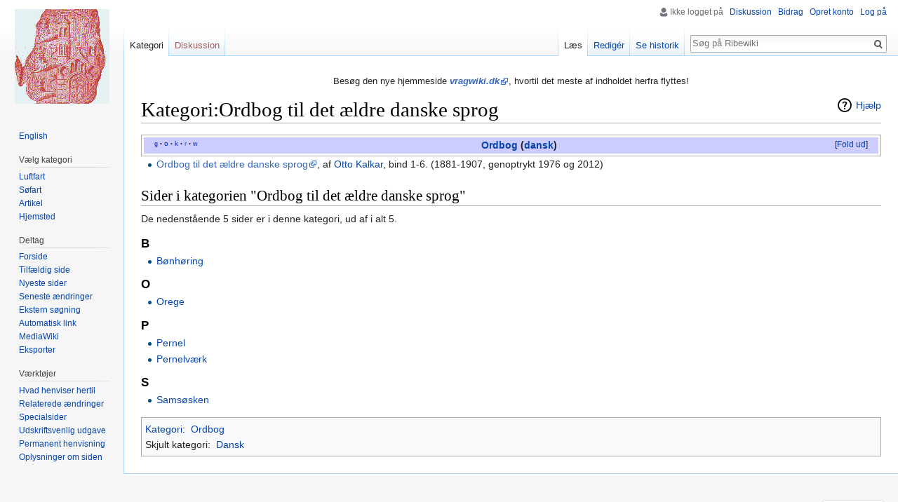

--- FILE ---
content_type: text/html; charset=UTF-8
request_url: https://www.ribewiki.dk/da/Kategori:Ordbog_til_det_%C3%A6ldre_danske_sprog
body_size: 6371
content:
<!DOCTYPE html>
<html class="client-nojs" lang="da" dir="ltr">
<head>
<meta charset="UTF-8"/>
<title>Kategori:Ordbog til det ældre danske sprog - Ribewiki</title>
<script>document.documentElement.className = document.documentElement.className.replace( /(^|\s)client-nojs(\s|$)/, "$1client-js$2" );</script>
<script>(window.RLQ=window.RLQ||[]).push(function(){mw.config.set({"wgCanonicalNamespace":"Category","wgCanonicalSpecialPageName":false,"wgNamespaceNumber":14,"wgPageName":"Kategori:Ordbog_til_det_ældre_danske_sprog","wgTitle":"Ordbog til det ældre danske sprog","wgCurRevisionId":104915,"wgRevisionId":104915,"wgArticleId":30462,"wgIsArticle":true,"wgIsRedirect":false,"wgAction":"view","wgUserName":null,"wgUserGroups":["*"],"wgCategories":["Dansk","Ordbog"],"wgBreakFrames":false,"wgPageContentLanguage":"da","wgPageContentModel":"wikitext","wgSeparatorTransformTable":[",\t.",".\t,"],"wgDigitTransformTable":["",""],"wgDefaultDateFormat":"dmy","wgMonthNames":["","januar","februar","marts","april","maj","juni","juli","august","september","oktober","november","december"],"wgMonthNamesShort":["","jan","feb","mar","apr","maj","jun","jul","aug","sep","okt","nov","dec"],"wgRelevantPageName":"Kategori:Ordbog_til_det_ældre_danske_sprog","wgRelevantArticleId":30462,"wgRequestId":"4785cf7c9d70c59cb428ecb1","wgIsProbablyEditable":true,"wgRelevantPageIsProbablyEditable":true,"wgRestrictionEdit":[],"wgRestrictionMove":[],"wgCategoryTreePageCategoryOptions":"{\"mode\":0,\"hideprefix\":20,\"showcount\":true,\"namespaces\":false}","wgMediaViewerOnClick":true,"wgMediaViewerEnabledByDefault":true,"wgWikiEditorEnabledModules":[],"wgHeaderTabsTabIndexes":[]});mw.loader.state({"site.styles":"ready","noscript":"ready","user.styles":"ready","user":"ready","user.options":"loading","user.tokens":"loading","mediawiki.action.view.categoryPage.styles":"ready","mediawiki.helplink":"ready","mediawiki.legacy.shared":"ready","mediawiki.legacy.commonPrint":"ready","mediawiki.sectionAnchor":"ready","mediawiki.skinning.interface":"ready","skins.vector.styles":"ready"});mw.loader.implement("user.options@1d6emfh",function($,jQuery,require,module){/*@nomin*/mw.user.options.set({"variant":"da"});
});mw.loader.implement("user.tokens@1e1mvby",function($,jQuery,require,module){/*@nomin*/mw.user.tokens.set({"editToken":"+\\","patrolToken":"+\\","watchToken":"+\\","csrfToken":"+\\"});
});mw.loader.load(["site","mediawiki.page.startup","mediawiki.user","mediawiki.hidpi","mediawiki.page.ready","jquery.makeCollapsible","mediawiki.searchSuggest","ext.gadget.Edittools","ext.headertabs","ext.headertabs.large","skins.vector.js"]);});</script>
<link rel="stylesheet" href="/dk/load.php?debug=false&amp;lang=da&amp;modules=mediawiki.action.view.categoryPage.styles%7Cmediawiki.helplink%2CsectionAnchor%7Cmediawiki.legacy.commonPrint%2Cshared%7Cmediawiki.skinning.interface%7Cskins.vector.styles&amp;only=styles&amp;skin=vector"/>
<script async="" src="/dk/load.php?debug=false&amp;lang=da&amp;modules=startup&amp;only=scripts&amp;skin=vector"></script>
<meta name="ResourceLoaderDynamicStyles" content=""/>
<link rel="stylesheet" href="/dk/load.php?debug=false&amp;lang=da&amp;modules=site.styles&amp;only=styles&amp;skin=vector"/>
<meta name="generator" content="MediaWiki 1.31.1"/>
<link rel="alternate" type="application/x-wiki" title="Redigér" href="/dk/index.php?title=Kategori:Ordbog_til_det_%C3%A6ldre_danske_sprog&amp;action=edit"/>
<link rel="edit" title="Redigér" href="/dk/index.php?title=Kategori:Ordbog_til_det_%C3%A6ldre_danske_sprog&amp;action=edit"/>
<link rel="shortcut icon" href="../blue.ico"/>
<link rel="search" type="application/opensearchdescription+xml" href="/dk/opensearch_desc.php" title="Ribewiki (da)"/>
<link rel="EditURI" type="application/rsd+xml" href="http://ribewiki.dk/dk/api.php?action=rsd"/>
<link rel="alternate" type="application/atom+xml" title="Ribewiki Atom-feed" href="/dk/index.php?title=Speciel:Seneste_%C3%A6ndringer&amp;feed=atom"/>
<!--[if lt IE 9]><script src="/dk/load.php?debug=false&amp;lang=da&amp;modules=html5shiv&amp;only=scripts&amp;skin=vector&amp;sync=1"></script><![endif]-->
</head>
<body class="mediawiki ltr sitedir-ltr mw-hide-empty-elt ns-14 ns-subject page-Kategori_Ordbog_til_det_ældre_danske_sprog rootpage-Kategori_Ordbog_til_det_ældre_danske_sprog skin-vector action-view">		<div id="mw-page-base" class="noprint"></div>
		<div id="mw-head-base" class="noprint"></div>
		<div id="content" class="mw-body" role="main">
			<a id="top"></a>
			<div id="siteNotice" class="mw-body-content"><div id="mw-dismissablenotice-anonplace"></div><script>(function(){var node=document.getElementById("mw-dismissablenotice-anonplace");if(node){node.outerHTML="\u003Cdiv id=\"localNotice\" lang=\"da\" dir=\"ltr\"\u003E\u003Cdiv class=\"mw-parser-output\"\u003E\u003Cp\u003EBesøg den nye hjemmeside \u003Ci\u003E\u003Cb\u003E\u003Ca target=\"_blank\" rel=\"nofollow noreferrer noopener\" class=\"external text\" href=\"//vragwiki.dk/wiki/Kategori:Ordbog_til_det_%C3%A6ldre_danske_sprog\"\u003Evragwiki.dk\u003C/a\u003E\u003C/b\u003E\u003C/i\u003E, hvortil det meste af indholdet herfra flyttes!\n\u003C/p\u003E\u003C/div\u003E\u003C/div\u003E";}}());</script></div><div class="mw-indicators mw-body-content">
<div id="mw-indicator-mw-helplink" class="mw-indicator"><a href="//www.mediawiki.org/wiki/Special:MyLanguage/Help:Categories" target="_blank" class="mw-helplink">Hjælp</a></div>
</div>
<h1 id="firstHeading" class="firstHeading" lang="da">Kategori:Ordbog til det ældre danske sprog</h1>			<div id="bodyContent" class="mw-body-content">
				<div id="siteSub" class="noprint"></div>				<div id="contentSub"></div>
								<div id="jump-to-nav" class="mw-jump">
					Skift til:					<a href="#mw-head">navigering</a>, 					<a href="#p-search">søgning</a>
				</div>
				<div id="mw-content-text" lang="da" dir="ltr" class="mw-content-ltr"><div class="mw-parser-output"><table class="navbox" cellspacing="0" style=";"><tbody><tr><td style="padding:2px;"><table cellspacing="0" class="nowraplinks mw-collapsible mw-collapsed" style="width:100%;background:transparent;color:inherit;;"><tbody><tr><th style=";" colspan="3" class="navbox-title"><div style="float:left; width:6em;text-align:left;"><div class="noprint plainlinks navbar" style="background:none; padding:0; font-weight:normal;;;border:none;; font-size:x-small;">&#160;<a target="_blank" rel="nofollow noreferrer noopener" class="external text" href="//maps.google.dk/maps?q=Ordbog_til_det_%C3%A6ldre_danske_sprog"><span title="Søg efter ordet i GoogleMaps" style="color:#002bb8;font-size:90%;">g</span></a>&#160;<span style="font-size:80%;">•</span>&#160;<a target="_blank" rel="nofollow noreferrer noopener" class="external text" href="//sproget.dk/lookup?SearchableText=ordbog_til_det_%c3%a6ldre_danske_sprog"><span title="Søg i &#39;Den Danske Ordbog&#39; og &#39;Ordbog over det danske Sprog&#39;" style="color:#002bb8;">o</span></a>&#160;<span style="font-size:80%;">•</span>&#160;<a target="_blank" rel="nofollow noreferrer noopener" class="external text" href="//ribewiki.dk/dk/index.php?action=edit&amp;title=Ordbog_til_det_%C3%A6ldre_danske_sprog"><span title="Rediger kategori-ordet" style="color:#002bb8;">k</span></a>&#160;<span style="font-size:80%;">•</span>&#160;<a target="_blank" rel="nofollow noreferrer noopener" class="external text" href="http://ribewiki.dk/dk/index.php?title=Skabelon:Ordbog&amp;action=edit"><span title="Ret denne skabelon" style=";;border:none;;">r</span></a>&#160;<span style="font-size:80%;">•</span>&#160;<a target="_blank" rel="nofollow noreferrer noopener" class="external text" href="//da.wikipedia.org/wiki/Ordbog_til_det_%C3%A6ldre_danske_sprog"><span title="Søg efter ordet i Wikipedia" style="color:#002bb8;font-size:90%;">w</span></a></div></div><span style="font-size:110%;"><a href="/da/Kategori:Ordbog" title="Kategori:Ordbog">Ordbog</a> (<a href="/da/Kategori:Dansk" title="Kategori:Dansk">dansk</a>)</span></th></tr><tr style="height:2px;"><td></td></tr><tr><td class="noprint" style="width:0%;padding:0px 2px 0px 0px;" rowspan="1"><div style="font-size:x-large; font-family:Wingdings" class="plainlinks"><a target="_blank" rel="nofollow noreferrer noopener" class="external text" href="http://ribewiki.dk/dk/index.php?action=edit&amp;title=Skabelon:Ordbog">&amp;</a></div></td><td colspan="2" style="width:100%;padding:0px;;;" class="noprint navbox-list navbox-ulige"><div style="padding:0em 0.25em"><a href="/da/Kategori:Opslagsord" title="Kategori:Opslagsord">Opslagsord</a> i <a href="/da/Kategori:Den_Danske_Ordbog" title="Kategori:Den Danske Ordbog">Den Danske Ordbog</a><span style="white-space:nowrap;">&#160;•</span> <a href="/da/Kategori:Ordbog_over_det_danske_Sprog" title="Kategori:Ordbog over det danske Sprog">Ordbog over det danske Sprog</a><span style="white-space:nowrap;">&#160;•</span> <a href="/da/Kategori:Den_Store_Danske" title="Kategori:Den Store Danske">Den Store Danske</a><span style="white-space:nowrap;">&#160;•</span> <a href="/da/Kategori:Holbergordbog" title="Kategori:Holbergordbog">Holbergordbog</a><span style="white-space:nowrap;">&#160;•</span> <a href="/da/Kategori:Dansk_Ordbog" title="Kategori:Dansk Ordbog">Dansk Ordbog</a> (<a href="/da/Kategori:Dansk_Ordbog_indeholdende_det_danske_Sprogs_Stammeord" title="Kategori:Dansk Ordbog indeholdende det danske Sprogs Stammeord">Stammeord</a>)<span style="white-space:nowrap;">&#160;•</span> <a href="/da/Kategori:Dansk_Glossarium" title="Kategori:Dansk Glossarium">Dansk Glossarium</a><span style="white-space:nowrap;">&#160;•</span> <a class="mw-selflink selflink">Ældre</a><span style="white-space:nowrap;">&#160;•</span> <a href="/da/Kategori:Dansk_Dialect-Lexikon" title="Kategori:Dansk Dialect-Lexikon">Dialekt</a><span style="white-space:nowrap;">&#160;•</span> <a href="/da/Kategori:Jysk_Ordbog" title="Kategori:Jysk Ordbog">Jysk</a><span style="white-space:nowrap;">&#160;•</span> <a href="/da/Kategori:Wikipedia" title="Kategori:Wikipedia">Wikipedia</a></div></td></tr><tr style="height:2px;"><td></td></tr><tr><td class="noprint navbox-abovebelow" style=";" colspan="3"><a href="/da/Kategori:Ordbogsskabelon" title="Kategori:Ordbogsskabelon">Skabelon</a>: <a href="/da/Skabelon:O" title="Skabelon:O">o</a><span style="white-space:nowrap;">&#160;•</span> <a href="/da/Skabelon:Ddo" title="Skabelon:Ddo">ddo</a><span style="white-space:nowrap;">&#160;•</span> <a href="/da/Skabelon:Ods" title="Skabelon:Ods">ods</a><span style="white-space:nowrap;">&#160;•</span> <a href="/da/Skabelon:Dsd" title="Skabelon:Dsd">dsd</a><span style="white-space:nowrap;">&#160;•</span> <a href="/da/Skabelon:Do" title="Skabelon:Do">do</a><span style="white-space:nowrap;">&#160;•</span> <a href="/da/Skabelon:Dg" title="Skabelon:Dg">dg</a><span style="white-space:nowrap;">&#160;•</span> <a href="/da/Skabelon:Hol" title="Skabelon:Hol">hol</a><span style="white-space:nowrap;">&#160;•</span> <a href="/da/Skabelon:%C3%86ds" title="Skabelon:Æds">æds</a><span style="white-space:nowrap;">&#160;•</span> <a href="/da/Skabelon:Ddl" title="Skabelon:Ddl">ddl</a><span style="white-space:nowrap;">&#160;•</span> <a href="/da/Skabelon:W" title="Skabelon:W">w</a></td></tr></tbody></table></td></tr></tbody></table>
<ul><li><a target="_blank" rel="nofollow noreferrer noopener" class="external text" href="//www.hist.uib.no/kalkar/">Ordbog til det ældre danske sprog</a>, af <a href="/da/Otto_Kalkar" class="mw-redirect" title="Otto Kalkar">Otto Kalkar</a>, bind 1-6. (1881-1907, genoptrykt 1976 og 2012)</li></ul>

<!-- 
NewPP limit report
Cached time: 20260115000459
Cache expiry: 0
Dynamic content: true
CPU time usage: 0.047 seconds
Real time usage: 0.054 seconds
Preprocessor visited node count: 422/1000000
Preprocessor generated node count: 6459/1000000
Post‐expand include size: 14508/2097152 bytes
Template argument size: 6412/2097152 bytes
Highest expansion depth: 13/40
Expensive parser function count: 0/100
Unstrip recursion depth: 0/20
Unstrip post‐expand size: 0/5000000 bytes
-->
<!--
Transclusion expansion time report (%,ms,calls,template)
100.00%   39.332      1 Skabelon:Ordbog
100.00%   39.332      1 -total
 92.07%   36.212      1 Skabelon:Navboks
 20.58%    8.094      1 Skabelon:Navbar
  7.48%    2.941      1 Skabelon:Transclude
  6.74%    2.651      1 Skabelon:G
  5.86%    2.303     18 Skabelon:*
-->
</div><div class="mw-category-generated" lang="da" dir="ltr"><div id="mw-pages">
<h2>Sider i kategorien "Ordbog til det ældre danske sprog"</h2>
<p>De nedenstående 5 sider er i denne kategori, ud af i alt 5.
</p><div lang="da" dir="ltr" class="mw-content-ltr"><h3>B</h3>
<ul><li><a href="/da/B%C3%B8nh%C3%B8ring" title="Bønhøring">Bønhøring</a></li></ul><h3>O</h3>
<ul><li><a href="/da/Orege" title="Orege">Orege</a></li></ul><h3>P</h3>
<ul><li><a href="/da/Pernel" title="Pernel">Pernel</a></li><li><a href="/da/Pernelv%C3%A6rk" title="Pernelværk">Pernelværk</a></li></ul><h3>S</h3>
<ul><li><a href="/da/Sams%C3%B8sken" title="Samsøsken">Samsøsken</a></li></ul></div>
</div></div></div>					<div class="printfooter">
						Hentet fra "<a dir="ltr" href="http://ribewiki.dk/dk/index.php?title=Kategori:Ordbog_til_det_ældre_danske_sprog&amp;oldid=104915">http://ribewiki.dk/dk/index.php?title=Kategori:Ordbog_til_det_ældre_danske_sprog&amp;oldid=104915</a>"					</div>
				<div id="catlinks" class="catlinks" data-mw="interface"><div id="mw-normal-catlinks" class="mw-normal-catlinks"><a href="/da/Speciel:Kategorier" title="Speciel:Kategorier">Kategori</a>: <ul><li><a href="/da/Kategori:Ordbog" title="Kategori:Ordbog">Ordbog</a></li></ul></div><div id="mw-hidden-catlinks" class="mw-hidden-catlinks mw-hidden-cats-ns-shown">Skjult kategori: <ul><li><a href="/da/Kategori:Dansk" title="Kategori:Dansk">Dansk</a></li></ul></div></div>				<div class="visualClear"></div>
							</div>
		</div>
		<div id="mw-navigation">
			<h2>Navigationsmenu</h2>
			<div id="mw-head">
									<div id="p-personal" role="navigation" class="" aria-labelledby="p-personal-label">
						<h3 id="p-personal-label">Personlige værktøjer</h3>
						<ul>
							<li id="pt-anonuserpage">Ikke logget på</li><li id="pt-anontalk"><a href="/da/Speciel:Min_diskussionsside" title="Diskussion om redigeringer fra denne ip-adresse [n]" accesskey="n">Diskussion</a></li><li id="pt-anoncontribs"><a href="/da/Speciel:Mine_bidrag" title="Liste over redigeringer fra denne ip-adresse [y]" accesskey="y">Bidrag</a></li><li id="pt-createaccount"><a href="/dk/index.php?title=Speciel:Opret_konto&amp;returnto=Kategori%3AOrdbog+til+det+%C3%A6ldre+danske+sprog" title="Du opfordres til at oprette en konto og logge på, men det er ikke obligatorisk">Opret konto</a></li><li id="pt-login"><a href="/dk/index.php?title=Speciel:Log_p%C3%A5&amp;returnto=Kategori%3AOrdbog+til+det+%C3%A6ldre+danske+sprog" title="Du opfordres til at logge på, men det er ikke obligatorisk. [o]" accesskey="o">Log på</a></li>						</ul>
					</div>
									<div id="left-navigation">
										<div id="p-namespaces" role="navigation" class="vectorTabs" aria-labelledby="p-namespaces-label">
						<h3 id="p-namespaces-label">Navnerum</h3>
						<ul>
							<li id="ca-nstab-category" class="selected"><span><a href="/da/Kategori:Ordbog_til_det_%C3%A6ldre_danske_sprog" title="Se kategorisiden [c]" accesskey="c">Kategori</a></span></li><li id="ca-talk" class="new"><span><a href="/dk/index.php?title=Kategoridiskussion:Ordbog_til_det_%C3%A6ldre_danske_sprog&amp;action=edit&amp;redlink=1" rel="discussion" title="Diskussion om indholdet på siden (siden findes ikke) [t]" accesskey="t">Diskussion</a></span></li>						</ul>
					</div>
										<div id="p-variants" role="navigation" class="vectorMenu emptyPortlet" aria-labelledby="p-variants-label">
												<input type="checkbox" class="vectorMenuCheckbox" aria-labelledby="p-variants-label" />
						<h3 id="p-variants-label">
							<span>Varianter</span>
						</h3>
						<div class="menu">
							<ul>
															</ul>
						</div>
					</div>
									</div>
				<div id="right-navigation">
										<div id="p-views" role="navigation" class="vectorTabs" aria-labelledby="p-views-label">
						<h3 id="p-views-label">Visninger</h3>
						<ul>
							<li id="ca-view" class="collapsible selected"><span><a href="/da/Kategori:Ordbog_til_det_%C3%A6ldre_danske_sprog">Læs</a></span></li><li id="ca-edit" class="collapsible"><span><a href="/dk/index.php?title=Kategori:Ordbog_til_det_%C3%A6ldre_danske_sprog&amp;action=edit" title="Redigér denne side [e]" accesskey="e">Redigér</a></span></li><li id="ca-history" class="collapsible"><span><a href="/dk/index.php?title=Kategori:Ordbog_til_det_%C3%A6ldre_danske_sprog&amp;action=history" title="Tidligere versioner af denne side [h]" accesskey="h">Se historik</a></span></li>						</ul>
					</div>
										<div id="p-cactions" role="navigation" class="vectorMenu emptyPortlet" aria-labelledby="p-cactions-label">
						<input type="checkbox" class="vectorMenuCheckbox" aria-labelledby="p-cactions-label" />
						<h3 id="p-cactions-label"><span>Mere</span></h3>
						<div class="menu">
							<ul>
															</ul>
						</div>
					</div>
										<div id="p-search" role="search">
						<h3>
							<label for="searchInput">Søg</label>
						</h3>
						<form action="/dk/index.php" id="searchform">
							<div id="simpleSearch">
								<input type="search" name="search" placeholder="Søg på Ribewiki" title="Søg på Ribewiki [f]" accesskey="f" id="searchInput"/><input type="hidden" value="Speciel:Søgning" name="title"/><input type="submit" name="fulltext" value="Søg" title="Søg efter sider der indeholder denne tekst" id="mw-searchButton" class="searchButton mw-fallbackSearchButton"/><input type="submit" name="go" value="Gå til" title="Vis en side med præcis dette navn, hvis den findes" id="searchButton" class="searchButton"/>							</div>
						</form>
					</div>
									</div>
			</div>
			<div id="mw-panel">
				<div id="p-logo" role="banner"><a class="mw-wiki-logo" href="/da/Forside"  title="Besøg forsiden"></a></div>
						<div class="portal" role="navigation" id="p-Sprog" aria-labelledby="p-Sprog-label">
			<h3 id="p-Sprog-label">Sprog</h3>
			<div class="body">
								<ul>
					<li id="n-English"><a href="//translate.google.com/translate?sl=da&amp;tl=en&amp;u=ribewiki.dk/da/Kategori:Ordbog_til_det_%C3%A6ldre_danske_sprog" rel="nofollow" target="_blank">English</a></li>				</ul>
							</div>
		</div>
			<div class="portal" role="navigation" id="p-V.C3.A6lg_kategori" aria-labelledby="p-V.C3.A6lg_kategori-label">
			<h3 id="p-V.C3.A6lg_kategori-label">Vælg kategori</h3>
			<div class="body">
								<ul>
					<li id="n-Luftfart"><a href="/da/Kategori:Luftfart">Luftfart</a></li><li id="n-S.C3.B8fart"><a href="/da/Kategori:S%C3%B8fart">Søfart</a></li><li id="n-Artikel"><a href="/da/Kategori:Artikel">Artikel</a></li><li id="n-Hjemsted"><a href="/da/Kategori:Hjemsted">Hjemsted</a></li>				</ul>
							</div>
		</div>
			<div class="portal" role="navigation" id="p-Deltag" aria-labelledby="p-Deltag-label">
			<h3 id="p-Deltag-label">Deltag</h3>
			<div class="body">
								<ul>
					<li id="n-Forside"><a href="/da/Forside">Forside</a></li><li id="n-randompage"><a href="/da/Speciel:Tilf%C3%A6ldig_side" title="Gå til en tilfældig side [x]" accesskey="x">Tilfældig side</a></li><li id="n-newpages"><a href="/da/Speciel:Nye_sider">Nyeste sider</a></li><li id="n-recentchanges"><a href="/da/Speciel:Seneste_%C3%A6ndringer" title="Listen over de seneste ændringer i wikien. [r]" accesskey="r">Seneste ændringer</a></li><li id="n-Ekstern-s.C3.B8gning"><a href="/da/Speciel:Link_S%C3%B8gning">Ekstern søgning</a></li><li id="n-Automatisk-link"><a href="//ribewiki.dk/autolink/auto.php" rel="nofollow" target="_blank">Automatisk link</a></li><li id="n-MediaWiki"><a href="/da/Kategori:MediaWiki">MediaWiki</a></li><li id="n-Eksporter"><a href="/da/Speciel:Eksporter">Eksporter</a></li>				</ul>
							</div>
		</div>
			<div class="portal" role="navigation" id="p-tb" aria-labelledby="p-tb-label">
			<h3 id="p-tb-label">Værktøjer</h3>
			<div class="body">
								<ul>
					<li id="t-whatlinkshere"><a href="/da/Speciel:Hvad_linker_hertil/Kategori:Ordbog_til_det_%C3%A6ldre_danske_sprog" title="Liste med alle sider som henviser hertil [j]" accesskey="j">Hvad henviser hertil</a></li><li id="t-recentchangeslinked"><a href="/da/Speciel:Relaterede_%C3%A6ndringer/Kategori:Ordbog_til_det_%C3%A6ldre_danske_sprog" rel="nofollow" title="Seneste ændringer af sider som denne side henviser til [k]" accesskey="k">Relaterede ændringer</a></li><li id="t-specialpages"><a href="/da/Speciel:Specialsider" title="Liste over alle specialsider [q]" accesskey="q">Specialsider</a></li><li id="t-print"><a href="/dk/index.php?title=Kategori:Ordbog_til_det_%C3%A6ldre_danske_sprog&amp;printable=yes" rel="alternate" title="Printervenlig udgave af denne side [p]" accesskey="p">Udskriftsvenlig udgave</a></li><li id="t-permalink"><a href="/dk/index.php?title=Kategori:Ordbog_til_det_%C3%A6ldre_danske_sprog&amp;oldid=104915" title="Permanent henvisning til denne version af denne side">Permanent henvisning</a></li><li id="t-info"><a href="/dk/index.php?title=Kategori:Ordbog_til_det_%C3%A6ldre_danske_sprog&amp;action=info" title="Yderligere oplysninger om denne side">Oplysninger om siden</a></li>				</ul>
							</div>
		</div>
				</div>
		</div>
				<div id="footer" role="contentinfo">
						<ul id="footer-info">
								<li id="footer-info-lastmod"> </li>
							</ul>
						<ul id="footer-places">
								<li id="footer-places-about"><a href="/da/Ribewiki:Om" title="Ribewiki:Om">Om Ribewiki</a></li>
							</ul>
										<ul id="footer-icons" class="noprint">
										<li id="footer-poweredbyico">
						<a href="//www.mediawiki.org/" target="_blank"><img src="/dk/resources/assets/poweredby_mediawiki_88x31.png" alt="Powered by MediaWiki" srcset="/dk/resources/assets/poweredby_mediawiki_132x47.png 1.5x, /dk/resources/assets/poweredby_mediawiki_176x62.png 2x" width="88" height="31"/></a>					</li>
									</ul>
						<div style="clear: both;"></div>
		</div>
		<script>(window.RLQ=window.RLQ||[]).push(function(){mw.config.set({"wgPageParseReport":{"limitreport":{"cputime":"0.047","walltime":"0.054","ppvisitednodes":{"value":422,"limit":1000000},"ppgeneratednodes":{"value":6459,"limit":1000000},"postexpandincludesize":{"value":14508,"limit":2097152},"templateargumentsize":{"value":6412,"limit":2097152},"expansiondepth":{"value":13,"limit":40},"expensivefunctioncount":{"value":0,"limit":100},"unstrip-depth":{"value":0,"limit":20},"unstrip-size":{"value":0,"limit":5000000},"timingprofile":["100.00%   39.332      1 Skabelon:Ordbog","100.00%   39.332      1 -total"," 92.07%   36.212      1 Skabelon:Navboks"," 20.58%    8.094      1 Skabelon:Navbar","  7.48%    2.941      1 Skabelon:Transclude","  6.74%    2.651      1 Skabelon:G","  5.86%    2.303     18 Skabelon:*"]},"cachereport":{"timestamp":"20260115000459","ttl":0,"transientcontent":true}}});});</script><script>(window.RLQ=window.RLQ||[]).push(function(){mw.config.set({"wgBackendResponseTime":145});});</script>
	</body>
</html>
